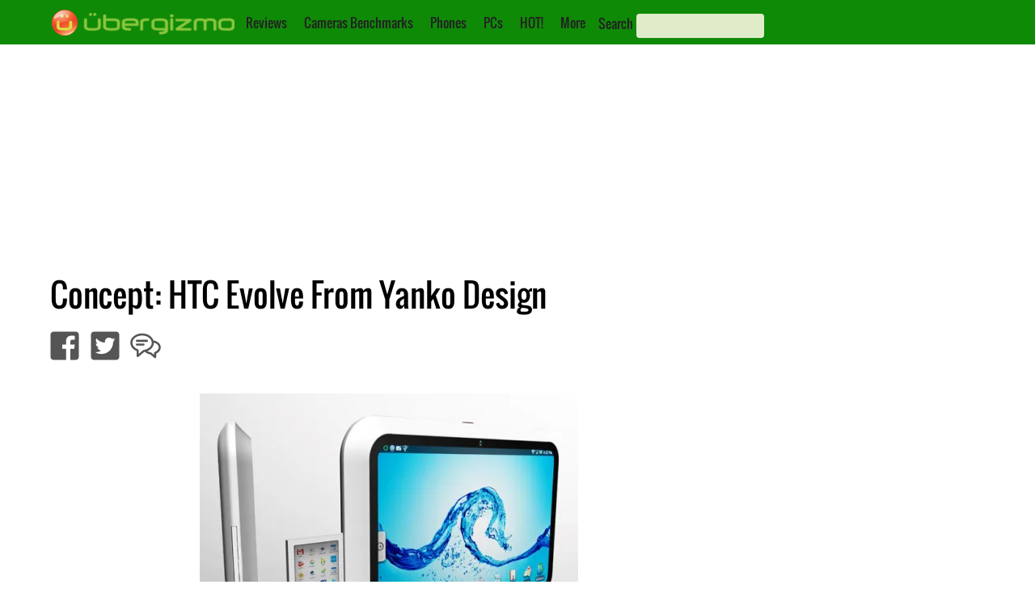

--- FILE ---
content_type: text/html; charset=utf-8
request_url: https://www.google.com/recaptcha/api2/aframe
body_size: 268
content:
<!DOCTYPE HTML><html><head><meta http-equiv="content-type" content="text/html; charset=UTF-8"></head><body><script nonce="2JP1XSAZO5IO9oDa1t8kJg">/** Anti-fraud and anti-abuse applications only. See google.com/recaptcha */ try{var clients={'sodar':'https://pagead2.googlesyndication.com/pagead/sodar?'};window.addEventListener("message",function(a){try{if(a.source===window.parent){var b=JSON.parse(a.data);var c=clients[b['id']];if(c){var d=document.createElement('img');d.src=c+b['params']+'&rc='+(localStorage.getItem("rc::a")?sessionStorage.getItem("rc::b"):"");window.document.body.appendChild(d);sessionStorage.setItem("rc::e",parseInt(sessionStorage.getItem("rc::e")||0)+1);localStorage.setItem("rc::h",'1768769932378');}}}catch(b){}});window.parent.postMessage("_grecaptcha_ready", "*");}catch(b){}</script></body></html>